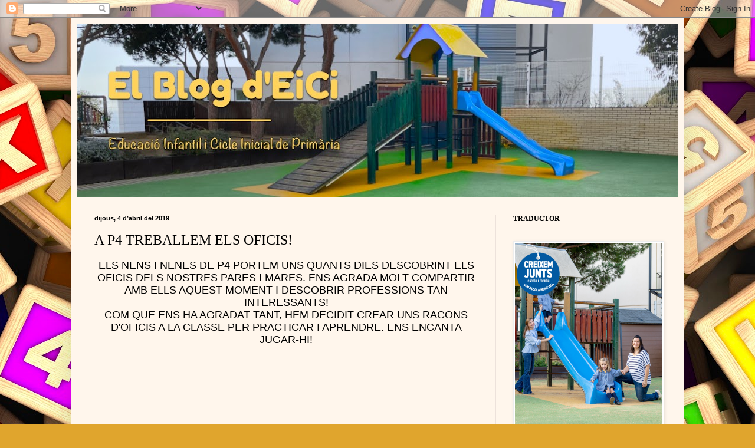

--- FILE ---
content_type: text/html; charset=UTF-8
request_url: https://eici.fundaciomeritxell.cat/2019/04/a-p4-treballem-els-oficis.html
body_size: 10593
content:
<!DOCTYPE html>
<html class='v2' dir='ltr' lang='ca'>
<head>
<link href='https://www.blogger.com/static/v1/widgets/335934321-css_bundle_v2.css' rel='stylesheet' type='text/css'/>
<meta content='width=1100' name='viewport'/>
<meta content='text/html; charset=UTF-8' http-equiv='Content-Type'/>
<meta content='blogger' name='generator'/>
<link href='https://eici.fundaciomeritxell.cat/favicon.ico' rel='icon' type='image/x-icon'/>
<link href='https://eici.fundaciomeritxell.cat/2019/04/a-p4-treballem-els-oficis.html' rel='canonical'/>
<link rel="alternate" type="application/atom+xml" title="Blog d&#39;Infantil i Cicle Inicial de Primària - EiCi - Atom" href="https://eici.fundaciomeritxell.cat/feeds/posts/default" />
<link rel="alternate" type="application/rss+xml" title="Blog d&#39;Infantil i Cicle Inicial de Primària - EiCi - RSS" href="https://eici.fundaciomeritxell.cat/feeds/posts/default?alt=rss" />
<link rel="service.post" type="application/atom+xml" title="Blog d&#39;Infantil i Cicle Inicial de Primària - EiCi - Atom" href="https://www.blogger.com/feeds/563201031615515211/posts/default" />

<link rel="alternate" type="application/atom+xml" title="Blog d&#39;Infantil i Cicle Inicial de Primària - EiCi - Atom" href="https://eici.fundaciomeritxell.cat/feeds/9174204637279782242/comments/default" />
<!--Can't find substitution for tag [blog.ieCssRetrofitLinks]-->
<link href='https://i.ytimg.com/vi/qa-wCLkOpvA/0.jpg' rel='image_src'/>
<meta content='https://eici.fundaciomeritxell.cat/2019/04/a-p4-treballem-els-oficis.html' property='og:url'/>
<meta content='A P4 TREBALLEM ELS OFICIS!' property='og:title'/>
<meta content=' ELS NENS I NENES DE P4 PORTEM UNS QUANTS DIES DESCOBRINT ELS OFICIS DELS NOSTRES PARES I MARES. ENS AGRADA MOLT COMPARTIR AMB ELLS AQUEST M...' property='og:description'/>
<meta content='https://lh3.googleusercontent.com/blogger_img_proxy/AEn0k_tUpB8cEi1N_zaIEKo3Jzx3Gh0PVY6LC7suMJkbU8-3IQaZ67sz64hF9HAx4s17IpY0hnIvhmYugsgdPkHvKntBgFm9uXfE0Py0lw=w1200-h630-n-k-no-nu' property='og:image'/>
<title>Blog d'Infantil i Cicle Inicial de Primària - EiCi: A P4 TREBALLEM ELS OFICIS!</title>
<style id='page-skin-1' type='text/css'><!--
/*
-----------------------------------------------
Blogger Template Style
Name:     Simple
Designer: Blogger
URL:      www.blogger.com
----------------------------------------------- */
/* Content
----------------------------------------------- */
body {
font: normal normal 14px Georgia, Utopia, 'Palatino Linotype', Palatino, serif;
color: #000000;
background: #e0a52d url(//themes.googleusercontent.com/image?id=1hQhS-4GCqpLtyNodPfwrzTXqD89iAP3mesy-fqSBaRonQfT7Pr76WtDnHyc9RHyejgb8) repeat scroll top center /* Credit: selensergen (http://www.istockphoto.com/googleimages.php?id=8008550&platform=blogger) */;
padding: 0 40px 40px 40px;
}
html body .region-inner {
min-width: 0;
max-width: 100%;
width: auto;
}
h2 {
font-size: 22px;
}
a:link {
text-decoration:none;
color: #851d00;
}
a:visited {
text-decoration:none;
color: #858585;
}
a:hover {
text-decoration:underline;
color: #f80003;
}
.body-fauxcolumn-outer .fauxcolumn-inner {
background: transparent none repeat scroll top left;
_background-image: none;
}
.body-fauxcolumn-outer .cap-top {
position: absolute;
z-index: 1;
height: 400px;
width: 100%;
}
.body-fauxcolumn-outer .cap-top .cap-left {
width: 100%;
background: transparent none repeat-x scroll top left;
_background-image: none;
}
.content-outer {
-moz-box-shadow: 0 0 40px rgba(0, 0, 0, .15);
-webkit-box-shadow: 0 0 5px rgba(0, 0, 0, .15);
-goog-ms-box-shadow: 0 0 10px #333333;
box-shadow: 0 0 40px rgba(0, 0, 0, .15);
margin-bottom: 1px;
}
.content-inner {
padding: 10px 10px;
}
.content-inner {
background-color: #fff6ec;
}
/* Header
----------------------------------------------- */
.header-outer {
background: #caa862 url(//www.blogblog.com/1kt/simple/gradients_light.png) repeat-x scroll 0 -400px;
_background-image: none;
}
.Header h1 {
font: normal normal 48px Georgia, Utopia, 'Palatino Linotype', Palatino, serif;
color: #ffffff;
text-shadow: 1px 2px 3px rgba(0, 0, 0, .2);
}
.Header h1 a {
color: #ffffff;
}
.Header .description {
font-size: 140%;
color: #ffffff;
}
.header-inner .Header .titlewrapper {
padding: 22px 30px;
}
.header-inner .Header .descriptionwrapper {
padding: 0 30px;
}
/* Tabs
----------------------------------------------- */
.tabs-inner .section:first-child {
border-top: 0 solid #ede2db;
}
.tabs-inner .section:first-child ul {
margin-top: -0;
border-top: 0 solid #ede2db;
border-left: 0 solid #ede2db;
border-right: 0 solid #ede2db;
}
.tabs-inner .widget ul {
background: #fff6ec none repeat-x scroll 0 -800px;
_background-image: none;
border-bottom: 1px solid #ede2db;
margin-top: 0;
margin-left: -30px;
margin-right: -30px;
}
.tabs-inner .widget li a {
display: inline-block;
padding: .6em 1em;
font: normal normal 16px Georgia, Utopia, 'Palatino Linotype', Palatino, serif;
color: #968173;
border-left: 1px solid #fff6ec;
border-right: 1px solid #ede2db;
}
.tabs-inner .widget li:first-child a {
border-left: none;
}
.tabs-inner .widget li.selected a, .tabs-inner .widget li a:hover {
color: #000000;
background-color: #fff6ec;
text-decoration: none;
}
/* Columns
----------------------------------------------- */
.main-outer {
border-top: 0 solid #ede2db;
}
.fauxcolumn-left-outer .fauxcolumn-inner {
border-right: 1px solid #ede2db;
}
.fauxcolumn-right-outer .fauxcolumn-inner {
border-left: 1px solid #ede2db;
}
/* Headings
----------------------------------------------- */
div.widget > h2,
div.widget h2.title {
margin: 0 0 1em 0;
font: normal bold 12px Georgia, Utopia, 'Palatino Linotype', Palatino, serif;
color: #000000;
}
/* Widgets
----------------------------------------------- */
.widget .zippy {
color: #969696;
text-shadow: 2px 2px 1px rgba(0, 0, 0, .1);
}
.widget .popular-posts ul {
list-style: none;
}
/* Posts
----------------------------------------------- */
h2.date-header {
font: normal bold 11px Arial, Tahoma, Helvetica, FreeSans, sans-serif;
}
.date-header span {
background-color: transparent;
color: #000000;
padding: inherit;
letter-spacing: inherit;
margin: inherit;
}
.main-inner {
padding-top: 30px;
padding-bottom: 30px;
}
.main-inner .column-center-inner {
padding: 0 15px;
}
.main-inner .column-center-inner .section {
margin: 0 15px;
}
.post {
margin: 0 0 25px 0;
}
h3.post-title, .comments h4 {
font: normal normal 24px Georgia, Utopia, 'Palatino Linotype', Palatino, serif;
margin: .75em 0 0;
}
.post-body {
font-size: 110%;
line-height: 1.4;
position: relative;
}
.post-body img, .post-body .tr-caption-container, .Profile img, .Image img,
.BlogList .item-thumbnail img {
padding: 2px;
background: #ffffff;
border: 1px solid #ededed;
-moz-box-shadow: 1px 1px 5px rgba(0, 0, 0, .1);
-webkit-box-shadow: 1px 1px 5px rgba(0, 0, 0, .1);
box-shadow: 1px 1px 5px rgba(0, 0, 0, .1);
}
.post-body img, .post-body .tr-caption-container {
padding: 5px;
}
.post-body .tr-caption-container {
color: #000000;
}
.post-body .tr-caption-container img {
padding: 0;
background: transparent;
border: none;
-moz-box-shadow: 0 0 0 rgba(0, 0, 0, .1);
-webkit-box-shadow: 0 0 0 rgba(0, 0, 0, .1);
box-shadow: 0 0 0 rgba(0, 0, 0, .1);
}
.post-header {
margin: 0 0 1.5em;
line-height: 1.6;
font-size: 90%;
}
.post-footer {
margin: 20px -2px 0;
padding: 5px 10px;
color: #5f5c4f;
background-color: #ede6db;
border-bottom: 1px solid #ededed;
line-height: 1.6;
font-size: 90%;
}
#comments .comment-author {
padding-top: 1.5em;
border-top: 1px solid #ede2db;
background-position: 0 1.5em;
}
#comments .comment-author:first-child {
padding-top: 0;
border-top: none;
}
.avatar-image-container {
margin: .2em 0 0;
}
#comments .avatar-image-container img {
border: 1px solid #ededed;
}
/* Comments
----------------------------------------------- */
.comments .comments-content .icon.blog-author {
background-repeat: no-repeat;
background-image: url([data-uri]);
}
.comments .comments-content .loadmore a {
border-top: 1px solid #969696;
border-bottom: 1px solid #969696;
}
.comments .comment-thread.inline-thread {
background-color: #ede6db;
}
.comments .continue {
border-top: 2px solid #969696;
}
/* Accents
---------------------------------------------- */
.section-columns td.columns-cell {
border-left: 1px solid #ede2db;
}
.blog-pager {
background: transparent none no-repeat scroll top center;
}
.blog-pager-older-link, .home-link,
.blog-pager-newer-link {
background-color: #fff6ec;
padding: 5px;
}
.footer-outer {
border-top: 0 dashed #bbbbbb;
}
/* Mobile
----------------------------------------------- */
body.mobile  {
background-size: auto;
}
.mobile .body-fauxcolumn-outer {
background: transparent none repeat scroll top left;
}
.mobile .body-fauxcolumn-outer .cap-top {
background-size: 100% auto;
}
.mobile .content-outer {
-webkit-box-shadow: 0 0 3px rgba(0, 0, 0, .15);
box-shadow: 0 0 3px rgba(0, 0, 0, .15);
}
.mobile .tabs-inner .widget ul {
margin-left: 0;
margin-right: 0;
}
.mobile .post {
margin: 0;
}
.mobile .main-inner .column-center-inner .section {
margin: 0;
}
.mobile .date-header span {
padding: 0.1em 10px;
margin: 0 -10px;
}
.mobile h3.post-title {
margin: 0;
}
.mobile .blog-pager {
background: transparent none no-repeat scroll top center;
}
.mobile .footer-outer {
border-top: none;
}
.mobile .main-inner, .mobile .footer-inner {
background-color: #fff6ec;
}
.mobile-index-contents {
color: #000000;
}
.mobile-link-button {
background-color: #851d00;
}
.mobile-link-button a:link, .mobile-link-button a:visited {
color: #ffffff;
}
.mobile .tabs-inner .section:first-child {
border-top: none;
}
.mobile .tabs-inner .PageList .widget-content {
background-color: #fff6ec;
color: #000000;
border-top: 1px solid #ede2db;
border-bottom: 1px solid #ede2db;
}
.mobile .tabs-inner .PageList .widget-content .pagelist-arrow {
border-left: 1px solid #ede2db;
}

--></style>
<style id='template-skin-1' type='text/css'><!--
body {
min-width: 1040px;
}
.content-outer, .content-fauxcolumn-outer, .region-inner {
min-width: 1040px;
max-width: 1040px;
_width: 1040px;
}
.main-inner .columns {
padding-left: 0px;
padding-right: 310px;
}
.main-inner .fauxcolumn-center-outer {
left: 0px;
right: 310px;
/* IE6 does not respect left and right together */
_width: expression(this.parentNode.offsetWidth -
parseInt("0px") -
parseInt("310px") + 'px');
}
.main-inner .fauxcolumn-left-outer {
width: 0px;
}
.main-inner .fauxcolumn-right-outer {
width: 310px;
}
.main-inner .column-left-outer {
width: 0px;
right: 100%;
margin-left: -0px;
}
.main-inner .column-right-outer {
width: 310px;
margin-right: -310px;
}
#layout {
min-width: 0;
}
#layout .content-outer {
min-width: 0;
width: 800px;
}
#layout .region-inner {
min-width: 0;
width: auto;
}
body#layout div.add_widget {
padding: 8px;
}
body#layout div.add_widget a {
margin-left: 32px;
}
--></style>
<style>
    body {background-image:url(\/\/themes.googleusercontent.com\/image?id=1hQhS-4GCqpLtyNodPfwrzTXqD89iAP3mesy-fqSBaRonQfT7Pr76WtDnHyc9RHyejgb8);}
    
@media (max-width: 200px) { body {background-image:url(\/\/themes.googleusercontent.com\/image?id=1hQhS-4GCqpLtyNodPfwrzTXqD89iAP3mesy-fqSBaRonQfT7Pr76WtDnHyc9RHyejgb8&options=w200);}}
@media (max-width: 400px) and (min-width: 201px) { body {background-image:url(\/\/themes.googleusercontent.com\/image?id=1hQhS-4GCqpLtyNodPfwrzTXqD89iAP3mesy-fqSBaRonQfT7Pr76WtDnHyc9RHyejgb8&options=w400);}}
@media (max-width: 800px) and (min-width: 401px) { body {background-image:url(\/\/themes.googleusercontent.com\/image?id=1hQhS-4GCqpLtyNodPfwrzTXqD89iAP3mesy-fqSBaRonQfT7Pr76WtDnHyc9RHyejgb8&options=w800);}}
@media (max-width: 1200px) and (min-width: 801px) { body {background-image:url(\/\/themes.googleusercontent.com\/image?id=1hQhS-4GCqpLtyNodPfwrzTXqD89iAP3mesy-fqSBaRonQfT7Pr76WtDnHyc9RHyejgb8&options=w1200);}}
/* Last tag covers anything over one higher than the previous max-size cap. */
@media (min-width: 1201px) { body {background-image:url(\/\/themes.googleusercontent.com\/image?id=1hQhS-4GCqpLtyNodPfwrzTXqD89iAP3mesy-fqSBaRonQfT7Pr76WtDnHyc9RHyejgb8&options=w1600);}}
  </style>
<script type='text/javascript'>
        (function(i,s,o,g,r,a,m){i['GoogleAnalyticsObject']=r;i[r]=i[r]||function(){
        (i[r].q=i[r].q||[]).push(arguments)},i[r].l=1*new Date();a=s.createElement(o),
        m=s.getElementsByTagName(o)[0];a.async=1;a.src=g;m.parentNode.insertBefore(a,m)
        })(window,document,'script','https://www.google-analytics.com/analytics.js','ga');
        ga('create', 'UA-86416851-2', 'auto', 'blogger');
        ga('blogger.send', 'pageview');
      </script>
<link href='https://www.blogger.com/dyn-css/authorization.css?targetBlogID=563201031615515211&amp;zx=1311e31f-70f2-4882-b414-3409e65c4279' media='none' onload='if(media!=&#39;all&#39;)media=&#39;all&#39;' rel='stylesheet'/><noscript><link href='https://www.blogger.com/dyn-css/authorization.css?targetBlogID=563201031615515211&amp;zx=1311e31f-70f2-4882-b414-3409e65c4279' rel='stylesheet'/></noscript>
<meta name='google-adsense-platform-account' content='ca-host-pub-1556223355139109'/>
<meta name='google-adsense-platform-domain' content='blogspot.com'/>

</head>
<body class='loading variant-literate'>
<div class='navbar section' id='navbar' name='Barra de navegació'><div class='widget Navbar' data-version='1' id='Navbar1'><script type="text/javascript">
    function setAttributeOnload(object, attribute, val) {
      if(window.addEventListener) {
        window.addEventListener('load',
          function(){ object[attribute] = val; }, false);
      } else {
        window.attachEvent('onload', function(){ object[attribute] = val; });
      }
    }
  </script>
<div id="navbar-iframe-container"></div>
<script type="text/javascript" src="https://apis.google.com/js/platform.js"></script>
<script type="text/javascript">
      gapi.load("gapi.iframes:gapi.iframes.style.bubble", function() {
        if (gapi.iframes && gapi.iframes.getContext) {
          gapi.iframes.getContext().openChild({
              url: 'https://www.blogger.com/navbar/563201031615515211?po\x3d9174204637279782242\x26origin\x3dhttps://eici.fundaciomeritxell.cat',
              where: document.getElementById("navbar-iframe-container"),
              id: "navbar-iframe"
          });
        }
      });
    </script><script type="text/javascript">
(function() {
var script = document.createElement('script');
script.type = 'text/javascript';
script.src = '//pagead2.googlesyndication.com/pagead/js/google_top_exp.js';
var head = document.getElementsByTagName('head')[0];
if (head) {
head.appendChild(script);
}})();
</script>
</div></div>
<div class='body-fauxcolumns'>
<div class='fauxcolumn-outer body-fauxcolumn-outer'>
<div class='cap-top'>
<div class='cap-left'></div>
<div class='cap-right'></div>
</div>
<div class='fauxborder-left'>
<div class='fauxborder-right'></div>
<div class='fauxcolumn-inner'>
</div>
</div>
<div class='cap-bottom'>
<div class='cap-left'></div>
<div class='cap-right'></div>
</div>
</div>
</div>
<div class='content'>
<div class='content-fauxcolumns'>
<div class='fauxcolumn-outer content-fauxcolumn-outer'>
<div class='cap-top'>
<div class='cap-left'></div>
<div class='cap-right'></div>
</div>
<div class='fauxborder-left'>
<div class='fauxborder-right'></div>
<div class='fauxcolumn-inner'>
</div>
</div>
<div class='cap-bottom'>
<div class='cap-left'></div>
<div class='cap-right'></div>
</div>
</div>
</div>
<div class='content-outer'>
<div class='content-cap-top cap-top'>
<div class='cap-left'></div>
<div class='cap-right'></div>
</div>
<div class='fauxborder-left content-fauxborder-left'>
<div class='fauxborder-right content-fauxborder-right'></div>
<div class='content-inner'>
<header>
<div class='header-outer'>
<div class='header-cap-top cap-top'>
<div class='cap-left'></div>
<div class='cap-right'></div>
</div>
<div class='fauxborder-left header-fauxborder-left'>
<div class='fauxborder-right header-fauxborder-right'></div>
<div class='region-inner header-inner'>
<div class='header section' id='header' name='Capçalera'><div class='widget Header' data-version='1' id='Header1'>
<div id='header-inner'>
<a href='https://eici.fundaciomeritxell.cat/' style='display: block'>
<img alt='Blog d&#39;Infantil i Cicle Inicial de Primària - EiCi' height='294px; ' id='Header1_headerimg' src='https://blogger.googleusercontent.com/img/a/AVvXsEjbzbOtgDJc4ZxlpAHxZBaab6WqDMxCmyoC6YHfs8ikelhJRgqyHeynco5CihKMhOiDVK1YIfKVtScMOq10pfMzeEzu-NhjRlAt_us99Q5wouAdxoajz7N3b_CozpIz_vrAc5Q8R3o6jMIWYVbr0Vh4heoeWammHsmVDfXDSV_DGF-h9lnOk4k0zebeQg=s1020' style='display: block' width='1020px; '/>
</a>
</div>
</div></div>
</div>
</div>
<div class='header-cap-bottom cap-bottom'>
<div class='cap-left'></div>
<div class='cap-right'></div>
</div>
</div>
</header>
<div class='tabs-outer'>
<div class='tabs-cap-top cap-top'>
<div class='cap-left'></div>
<div class='cap-right'></div>
</div>
<div class='fauxborder-left tabs-fauxborder-left'>
<div class='fauxborder-right tabs-fauxborder-right'></div>
<div class='region-inner tabs-inner'>
<div class='tabs no-items section' id='crosscol' name='Multicolumnes'>
</div>
<div class='tabs no-items section' id='crosscol-overflow' name='Cross-Column 2'></div>
</div>
</div>
<div class='tabs-cap-bottom cap-bottom'>
<div class='cap-left'></div>
<div class='cap-right'></div>
</div>
</div>
<div class='main-outer'>
<div class='main-cap-top cap-top'>
<div class='cap-left'></div>
<div class='cap-right'></div>
</div>
<div class='fauxborder-left main-fauxborder-left'>
<div class='fauxborder-right main-fauxborder-right'></div>
<div class='region-inner main-inner'>
<div class='columns fauxcolumns'>
<div class='fauxcolumn-outer fauxcolumn-center-outer'>
<div class='cap-top'>
<div class='cap-left'></div>
<div class='cap-right'></div>
</div>
<div class='fauxborder-left'>
<div class='fauxborder-right'></div>
<div class='fauxcolumn-inner'>
</div>
</div>
<div class='cap-bottom'>
<div class='cap-left'></div>
<div class='cap-right'></div>
</div>
</div>
<div class='fauxcolumn-outer fauxcolumn-left-outer'>
<div class='cap-top'>
<div class='cap-left'></div>
<div class='cap-right'></div>
</div>
<div class='fauxborder-left'>
<div class='fauxborder-right'></div>
<div class='fauxcolumn-inner'>
</div>
</div>
<div class='cap-bottom'>
<div class='cap-left'></div>
<div class='cap-right'></div>
</div>
</div>
<div class='fauxcolumn-outer fauxcolumn-right-outer'>
<div class='cap-top'>
<div class='cap-left'></div>
<div class='cap-right'></div>
</div>
<div class='fauxborder-left'>
<div class='fauxborder-right'></div>
<div class='fauxcolumn-inner'>
</div>
</div>
<div class='cap-bottom'>
<div class='cap-left'></div>
<div class='cap-right'></div>
</div>
</div>
<!-- corrects IE6 width calculation -->
<div class='columns-inner'>
<div class='column-center-outer'>
<div class='column-center-inner'>
<div class='main section' id='main' name='Principal'><div class='widget Blog' data-version='1' id='Blog1'>
<div class='blog-posts hfeed'>

          <div class="date-outer">
        
<h2 class='date-header'><span>dijous, 4 d&#8217;abril del 2019</span></h2>

          <div class="date-posts">
        
<div class='post-outer'>
<div class='post hentry uncustomized-post-template' itemprop='blogPost' itemscope='itemscope' itemtype='http://schema.org/BlogPosting'>
<meta content='https://i.ytimg.com/vi/qa-wCLkOpvA/0.jpg' itemprop='image_url'/>
<meta content='563201031615515211' itemprop='blogId'/>
<meta content='9174204637279782242' itemprop='postId'/>
<a name='9174204637279782242'></a>
<h3 class='post-title entry-title' itemprop='name'>
A P4 TREBALLEM ELS OFICIS!
</h3>
<div class='post-header'>
<div class='post-header-line-1'></div>
</div>
<div class='post-body entry-content' id='post-body-9174204637279782242' itemprop='description articleBody'>
<div dir="auto" style="-webkit-text-stroke-width: 0px; background-color: transparent; border-image: none; border: 0px rgb(0, 0, 0); color: black; direction: ltr; font-size-adjust: none; font-stretch: 100%; font-style: normal; font-variant: normal; font-weight: 400; letter-spacing: normal; line-height: normal; margin: 0px; orphans: 2; padding: 0px; text-align: center; text-decoration: none; text-indent: 0px; text-transform: none; vertical-align: baseline; white-space: normal; word-spacing: 0px;">
<span style="font-family: &quot;verdana&quot; , sans-serif; font-size: large;">ELS NENS I NENES DE P4 PORTEM UNS QUANTS DIES DESCOBRINT ELS OFICIS DELS NOSTRES PARES I MARES. ENS AGRADA MOLT COMPARTIR AMB ELLS AQUEST MOMENT I DESCOBRIR PROFESSIONS TAN INTERESSANTS!</span></div>
<div dir="auto" style="-webkit-text-stroke-width: 0px; background-color: transparent; border-image: none; border: 0px rgb(0, 0, 0); color: black; direction: ltr; font-size-adjust: none; font-stretch: 100%; font-style: normal; font-variant: normal; font-weight: 400; letter-spacing: normal; line-height: normal; margin: 0px; orphans: 2; padding: 0px; text-align: center; text-decoration: none; text-indent: 0px; text-transform: none; vertical-align: baseline; white-space: normal; word-spacing: 0px;">
<span style="font-family: &quot;verdana&quot; , sans-serif; font-size: large;">COM QUE ENS HA AGRADAT TANT, HEM DECIDIT CREAR UNS RACONS D'OFICIS A LA CLASSE PER PRACTICAR I APRENDRE. ENS ENCANTA JUGAR-HI!</span><br />
<span style="font-family: &quot;verdana&quot; , sans-serif; font-size: large;"><br /></span>
<div class="separator" style="clear: both; text-align: center;">
<br /><iframe width="320" height="266" class="YOUTUBE-iframe-video" data-thumbnail-src="https://i.ytimg.com/vi/qa-wCLkOpvA/0.jpg" src="https://www.youtube.com/embed/qa-wCLkOpvA?feature=player_embedded" frameborder="0" allowfullscreen></iframe></div>
<span style="font-family: &quot;verdana&quot; , sans-serif; font-size: large;"><br /></span></div>
<div dir="auto" style="-webkit-text-stroke-width: 0px; background-color: transparent; border-image: none; border: 0px rgb(0, 0, 0); color: black; direction: ltr; font-size-adjust: none; font-stretch: 100%; font-style: normal; font-variant: normal; font-weight: 400; letter-spacing: normal; line-height: normal; margin: 0px; orphans: 2; padding: 0px; text-align: center; text-decoration: none; text-indent: 0px; text-transform: none; vertical-align: baseline; white-space: normal; word-spacing: 0px;">
<div class="separator" style="clear: both; text-align: center;">
<iframe width="320" height="266" class="YOUTUBE-iframe-video" data-thumbnail-src="https://i.ytimg.com/vi/1XNLhc5e3dg/0.jpg" src="https://www.youtube.com/embed/1XNLhc5e3dg?feature=player_embedded" frameborder="0" allowfullscreen></iframe></div>
<span style="font-family: &quot;verdana&quot; , sans-serif; font-size: large;"><br /></span>
<span style="font-family: &quot;verdana&quot; , sans-serif; font-size: large;">FINS LA PROPERA!</span></div>
<div class="separator" style="clear: both; text-align: center;">
<span id="goog_227048301"></span><span id="goog_227048302"></span><br /></div>
<div class="separator" style="clear: both; text-align: center;">
<br /></div>
<div class="separator" style="clear: both; text-align: center;">
<br /></div>
<div class="separator" style="clear: both; text-align: center;">
<br /></div>
<div class="separator" style="clear: both; text-align: center;">
<br /></div>
<div class="separator" style="clear: both; text-align: center;">
<br /></div>
<div dir="auto" style="-webkit-text-stroke-width: 0px; background-color: transparent; border-image: none; border: 0px rgb(0, 0, 0); color: black; direction: ltr; font-size-adjust: none; font-stretch: 100%; font-style: normal; font-variant: normal; font-weight: 400; letter-spacing: normal; line-height: normal; margin: 0px; orphans: 2; padding: 0px; text-align: center; text-decoration: none; text-indent: 0px; text-transform: none; vertical-align: baseline; white-space: normal; word-spacing: 0px;">
<span style="font-family: &quot;verdana&quot; , sans-serif; font-size: large;"><br /></span></div>
<div dir="auto" style="-webkit-text-stroke-width: 0px; background-color: transparent; border-image: none; border: 0px rgb(0, 0, 0); color: black; direction: ltr; font-size-adjust: none; font-size: 14.66px; font-stretch: 100%; font-style: normal; font-variant: normal; font-weight: 400; letter-spacing: normal; line-height: normal; margin: 0px; orphans: 2; padding: 0px; text-align: center; text-decoration: none; text-indent: 0px; text-transform: none; vertical-align: baseline; white-space: normal; word-spacing: 0px;">
<span style="font-family: &quot;verdana&quot; , sans-serif;"><span style="font-size: large;"></span><br /></span></div>
<div dir="auto" style="-webkit-text-stroke-width: 0px; background-color: transparent; border-image: none; border: 0px rgb(0, 0, 0); color: black; direction: ltr; font-size-adjust: none; font-size: 14.66px; font-stretch: 100%; font-style: normal; font-variant: normal; font-weight: 400; letter-spacing: normal; line-height: normal; margin: 0px; orphans: 2; padding: 0px; text-align: center; text-decoration: none; text-indent: 0px; text-transform: none; vertical-align: baseline; white-space: normal; word-spacing: 0px;">
<span style="font-family: &quot;verdana&quot; , sans-serif;"></span><br /></div>
<div style='clear: both;'></div>
</div>
<div class='post-footer'>
<div class='post-footer-line post-footer-line-1'>
<span class='post-author vcard'>
</span>
<span class='post-timestamp'>
at
<meta content='https://eici.fundaciomeritxell.cat/2019/04/a-p4-treballem-els-oficis.html' itemprop='url'/>
<a class='timestamp-link' href='https://eici.fundaciomeritxell.cat/2019/04/a-p4-treballem-els-oficis.html' rel='bookmark' title='permanent link'><abbr class='published' itemprop='datePublished' title='2019-04-04T14:57:00+02:00'>14:57</abbr></a>
</span>
<span class='post-comment-link'>
</span>
<span class='post-icons'>
</span>
<div class='post-share-buttons goog-inline-block'>
<a class='goog-inline-block share-button sb-email' href='https://www.blogger.com/share-post.g?blogID=563201031615515211&postID=9174204637279782242&target=email' target='_blank' title='Envia per correu electrònic'><span class='share-button-link-text'>Envia per correu electrònic</span></a><a class='goog-inline-block share-button sb-blog' href='https://www.blogger.com/share-post.g?blogID=563201031615515211&postID=9174204637279782242&target=blog' onclick='window.open(this.href, "_blank", "height=270,width=475"); return false;' target='_blank' title='BlogThis!'><span class='share-button-link-text'>BlogThis!</span></a><a class='goog-inline-block share-button sb-twitter' href='https://www.blogger.com/share-post.g?blogID=563201031615515211&postID=9174204637279782242&target=twitter' target='_blank' title='Comparteix a X'><span class='share-button-link-text'>Comparteix a X</span></a><a class='goog-inline-block share-button sb-facebook' href='https://www.blogger.com/share-post.g?blogID=563201031615515211&postID=9174204637279782242&target=facebook' onclick='window.open(this.href, "_blank", "height=430,width=640"); return false;' target='_blank' title='Comparteix a Facebook'><span class='share-button-link-text'>Comparteix a Facebook</span></a><a class='goog-inline-block share-button sb-pinterest' href='https://www.blogger.com/share-post.g?blogID=563201031615515211&postID=9174204637279782242&target=pinterest' target='_blank' title='Comparteix a Pinterest'><span class='share-button-link-text'>Comparteix a Pinterest</span></a>
</div>
</div>
<div class='post-footer-line post-footer-line-2'>
<span class='post-labels'>
</span>
</div>
<div class='post-footer-line post-footer-line-3'>
<span class='post-location'>
</span>
</div>
</div>
</div>
<div class='comments' id='comments'>
<a name='comments'></a>
<h4>Cap comentari:</h4>
<div id='Blog1_comments-block-wrapper'>
<dl class='avatar-comment-indent' id='comments-block'>
</dl>
</div>
<p class='comment-footer'>
<div class='comment-form'>
<a name='comment-form'></a>
<h4 id='comment-post-message'>Publica un comentari a l'entrada</h4>
<p>
</p>
<p>Nota: Només un membre d'aquest blog pot publicar entrades.</p>
<a href='https://www.blogger.com/comment/frame/563201031615515211?po=9174204637279782242&hl=ca&saa=85391&origin=https://eici.fundaciomeritxell.cat' id='comment-editor-src'></a>
<iframe allowtransparency='true' class='blogger-iframe-colorize blogger-comment-from-post' frameborder='0' height='410px' id='comment-editor' name='comment-editor' src='' width='100%'></iframe>
<script src='https://www.blogger.com/static/v1/jsbin/2830521187-comment_from_post_iframe.js' type='text/javascript'></script>
<script type='text/javascript'>
      BLOG_CMT_createIframe('https://www.blogger.com/rpc_relay.html');
    </script>
</div>
</p>
</div>
</div>

        </div></div>
      
</div>
<div class='blog-pager' id='blog-pager'>
<span id='blog-pager-newer-link'>
<a class='blog-pager-newer-link' href='https://eici.fundaciomeritxell.cat/2019/04/we-found-chocolate-eggs-during-easter.html' id='Blog1_blog-pager-newer-link' title='Entrada més recent'>Entrada més recent</a>
</span>
<span id='blog-pager-older-link'>
<a class='blog-pager-older-link' href='https://eici.fundaciomeritxell.cat/2019/03/teaching-pals-p5-4eso.html' id='Blog1_blog-pager-older-link' title='Entrada més antiga'>Entrada més antiga</a>
</span>
<a class='home-link' href='https://eici.fundaciomeritxell.cat/'>Inici</a>
</div>
<div class='clear'></div>
<div class='post-feeds'>
<div class='feed-links'>
Subscriure's a:
<a class='feed-link' href='https://eici.fundaciomeritxell.cat/feeds/9174204637279782242/comments/default' target='_blank' type='application/atom+xml'>Comentaris del missatge (Atom)</a>
</div>
</div>
</div></div>
</div>
</div>
<div class='column-left-outer'>
<div class='column-left-inner'>
<aside>
</aside>
</div>
</div>
<div class='column-right-outer'>
<div class='column-right-inner'>
<aside>
<div class='sidebar section' id='sidebar-right-1'><div class='widget Translate' data-version='1' id='Translate1'>
<h2 class='title'>TRADUCTOR</h2>
<div id='google_translate_element'></div>
<script>
    function googleTranslateElementInit() {
      new google.translate.TranslateElement({
        pageLanguage: 'ca',
        autoDisplay: 'true',
        layout: google.translate.TranslateElement.InlineLayout.VERTICAL
      }, 'google_translate_element');
    }
  </script>
<script src='//translate.google.com/translate_a/element.js?cb=googleTranslateElementInit'></script>
<div class='clear'></div>
</div><div class='widget Image' data-version='1' id='Image1'>
<div class='widget-content'>
<a href='https://www.fundaciomeritxell.cat/jornada-daules-obertes/'>
<img alt='' height='400' id='Image1_img' src='https://blogger.googleusercontent.com/img/a/AVvXsEiCESCTRpS5sBPh5XLRos3GvYJpd1qOw9vZ0-oGo80CMxuhzGkm-bjXgHhBB5ikbA-f4LwFqdctNwTSLpTtfzN1Pp8eHVXkvZBozmGK01T-05VbrXzhfMV0FNObNTSC23ckb-U9pOUYGqJjKKFSifELTcyq3T4rgzdpXxkYc9RvHQZ7LzNUBTGhOtBczx8=s400' width='250'/>
</a>
<br/>
</div>
<div class='clear'></div>
</div><div class='widget HTML' data-version='1' id='HTML2'>
<h2 class='title'>FORMULARI DE CONTACTE</h2>
<div class='widget-content'>
<a href="https://docs.google.com/forms/d/e/1FAIpQLSdWh07nfBlhNGlxoAAryJ87RVLIPQUNWqeT-SWNe50wKGzz3g/viewform?entry.974907847&entry.1404777666&entry.1195204173&entry.1266169935=S%C3%AD&entry.1330928177=S%C3%AD" target="_blank">Omple les dades</a>
</div>
<div class='clear'></div>
</div><div class='widget LinkList' data-version='1' id='LinkList2'>
<h2>VISITA EL WEB DE L'ESCOLA</h2>
<div class='widget-content'>
<ul>
<li><a href='http://WWW.fundaciomeritxell.cat'>Escola Meritxell</a></li>
</ul>
<div class='clear'></div>
</div>
</div><div class='widget LinkList' data-version='1' id='LinkList1'>
<h2>PÀGINES QUE ET PODEN INTERESSAR</h2>
<div class='widget-content'>
<ul>
<li><a href='http://www.fundaciomeritxell.cat/som/'>Trets d&#8217;Identitat </a></li>
<li><a href='http://www.fundaciomeritxell.cat/noticies-2/'>Notícies</a></li>
<li><a href='http://www.fundaciomeritxell.cat/amipa/'>AMiPA</a></li>
<li><a href='http://www.fundaciomeritxell.cat/cic-idiomes-2/'>CIC Idiomes</a></li>
</ul>
<div class='clear'></div>
</div>
</div><div class='widget BlogList' data-version='1' id='BlogList1'>
<h2 class='title'>ALTRES BLOGS DE L'ESCOLA</h2>
<div class='widget-content'>
<div class='blog-list-container' id='BlogList1_container'>
<ul id='BlogList1_blogs'>
<li style='display: block;'>
<div class='blog-icon'>
</div>
<div class='blog-content'>
<div class='blog-title'>
<a href='https://activitatsestiu.fundaciomeritxell.cat/' target='_blank'>
Activitats d'Estiu</a>
</div>
<div class='item-content'>
</div>
</div>
<div style='clear: both;'></div>
</li>
<li style='display: block;'>
<div class='blog-icon'>
</div>
<div class='blog-content'>
<div class='blog-title'>
<a href='https://batxillerat.fundaciomeritxell.cat/' target='_blank'>
Batxillerat</a>
</div>
<div class='item-content'>
</div>
</div>
<div style='clear: both;'></div>
</li>
<li style='display: block;'>
<div class='blog-icon'>
</div>
<div class='blog-content'>
<div class='blog-title'>
<a href='https://eso.fundaciomeritxell.cat/' target='_blank'>
ESO</a>
</div>
<div class='item-content'>
</div>
</div>
<div style='clear: both;'></div>
</li>
<li style='display: block;'>
<div class='blog-icon'>
</div>
<div class='blog-content'>
<div class='blog-title'>
<a href='https://espaimigdia.fundaciomeritxell.cat/' target='_blank'>
Espai Migdia</a>
</div>
<div class='item-content'>
</div>
</div>
<div style='clear: both;'></div>
</li>
<li style='display: block;'>
<div class='blog-icon'>
</div>
<div class='blog-content'>
<div class='blog-title'>
<a href='https://extraescolars.fundaciomeritxell.cat/' target='_blank'>
Extraescolars</a>
</div>
<div class='item-content'>
</div>
</div>
<div style='clear: both;'></div>
</li>
<li style='display: none;'>
<div class='blog-icon'>
</div>
<div class='blog-content'>
<div class='blog-title'>
<a href='https://primaria.fundaciomeritxell.cat/' target='_blank'>
Primària CM i CS</a>
</div>
<div class='item-content'>
</div>
</div>
<div style='clear: both;'></div>
</li>
</ul>
<div class='show-option'>
<span id='BlogList1_show-n' style='display: none;'>
<a href='javascript:void(0)' onclick='return false;'>
Mostrar 5
</a>
</span>
<span id='BlogList1_show-all' style='margin-left: 5px;'>
<a href='javascript:void(0)' onclick='return false;'>
Mostra-ho tot
</a>
</span>
</div>
<div class='clear'></div>
</div>
</div>
</div></div>
</aside>
</div>
</div>
</div>
<div style='clear: both'></div>
<!-- columns -->
</div>
<!-- main -->
</div>
</div>
<div class='main-cap-bottom cap-bottom'>
<div class='cap-left'></div>
<div class='cap-right'></div>
</div>
</div>
<footer>
<div class='footer-outer'>
<div class='footer-cap-top cap-top'>
<div class='cap-left'></div>
<div class='cap-right'></div>
</div>
<div class='fauxborder-left footer-fauxborder-left'>
<div class='fauxborder-right footer-fauxborder-right'></div>
<div class='region-inner footer-inner'>
<div class='foot no-items section' id='footer-1'></div>
<table border='0' cellpadding='0' cellspacing='0' class='section-columns columns-2'>
<tbody>
<tr>
<td class='first columns-cell'>
<div class='foot no-items section' id='footer-2-1'></div>
</td>
<td class='columns-cell'>
<div class='foot no-items section' id='footer-2-2'></div>
</td>
</tr>
</tbody>
</table>
<!-- outside of the include in order to lock Attribution widget -->
<div class='foot section' id='footer-3' name='Peu de pàgina'><div class='widget Attribution' data-version='1' id='Attribution1'>
<div class='widget-content' style='text-align: center;'>
Tema Senzill. Imatges del tema creades per <a href='http://www.istockphoto.com/googleimages.php?id=8008550&platform=blogger&langregion=ca' target='_blank'>selensergen</a>. Amb la tecnologia de <a href='https://www.blogger.com' target='_blank'>Blogger</a>.
</div>
<div class='clear'></div>
</div></div>
</div>
</div>
<div class='footer-cap-bottom cap-bottom'>
<div class='cap-left'></div>
<div class='cap-right'></div>
</div>
</div>
</footer>
<!-- content -->
</div>
</div>
<div class='content-cap-bottom cap-bottom'>
<div class='cap-left'></div>
<div class='cap-right'></div>
</div>
</div>
</div>
<script type='text/javascript'>
    window.setTimeout(function() {
        document.body.className = document.body.className.replace('loading', '');
      }, 10);
  </script>

<script type="text/javascript" src="https://www.blogger.com/static/v1/widgets/2028843038-widgets.js"></script>
<script type='text/javascript'>
window['__wavt'] = 'AOuZoY4UYBtq-FTYNfgNeSCw1gbY2_BqSw:1768985078443';_WidgetManager._Init('//www.blogger.com/rearrange?blogID\x3d563201031615515211','//eici.fundaciomeritxell.cat/2019/04/a-p4-treballem-els-oficis.html','563201031615515211');
_WidgetManager._SetDataContext([{'name': 'blog', 'data': {'blogId': '563201031615515211', 'title': 'Blog d\x27Infantil i Cicle Inicial de Prim\xe0ria - EiCi', 'url': 'https://eici.fundaciomeritxell.cat/2019/04/a-p4-treballem-els-oficis.html', 'canonicalUrl': 'https://eici.fundaciomeritxell.cat/2019/04/a-p4-treballem-els-oficis.html', 'homepageUrl': 'https://eici.fundaciomeritxell.cat/', 'searchUrl': 'https://eici.fundaciomeritxell.cat/search', 'canonicalHomepageUrl': 'https://eici.fundaciomeritxell.cat/', 'blogspotFaviconUrl': 'https://eici.fundaciomeritxell.cat/favicon.ico', 'bloggerUrl': 'https://www.blogger.com', 'hasCustomDomain': true, 'httpsEnabled': true, 'enabledCommentProfileImages': true, 'gPlusViewType': 'FILTERED_POSTMOD', 'adultContent': false, 'analyticsAccountNumber': 'UA-86416851-2', 'encoding': 'UTF-8', 'locale': 'ca', 'localeUnderscoreDelimited': 'ca', 'languageDirection': 'ltr', 'isPrivate': false, 'isMobile': false, 'isMobileRequest': false, 'mobileClass': '', 'isPrivateBlog': false, 'isDynamicViewsAvailable': true, 'feedLinks': '\x3clink rel\x3d\x22alternate\x22 type\x3d\x22application/atom+xml\x22 title\x3d\x22Blog d\x26#39;Infantil i Cicle Inicial de Prim\xe0ria - EiCi - Atom\x22 href\x3d\x22https://eici.fundaciomeritxell.cat/feeds/posts/default\x22 /\x3e\n\x3clink rel\x3d\x22alternate\x22 type\x3d\x22application/rss+xml\x22 title\x3d\x22Blog d\x26#39;Infantil i Cicle Inicial de Prim\xe0ria - EiCi - RSS\x22 href\x3d\x22https://eici.fundaciomeritxell.cat/feeds/posts/default?alt\x3drss\x22 /\x3e\n\x3clink rel\x3d\x22service.post\x22 type\x3d\x22application/atom+xml\x22 title\x3d\x22Blog d\x26#39;Infantil i Cicle Inicial de Prim\xe0ria - EiCi - Atom\x22 href\x3d\x22https://www.blogger.com/feeds/563201031615515211/posts/default\x22 /\x3e\n\n\x3clink rel\x3d\x22alternate\x22 type\x3d\x22application/atom+xml\x22 title\x3d\x22Blog d\x26#39;Infantil i Cicle Inicial de Prim\xe0ria - EiCi - Atom\x22 href\x3d\x22https://eici.fundaciomeritxell.cat/feeds/9174204637279782242/comments/default\x22 /\x3e\n', 'meTag': '', 'adsenseHostId': 'ca-host-pub-1556223355139109', 'adsenseHasAds': false, 'adsenseAutoAds': false, 'boqCommentIframeForm': true, 'loginRedirectParam': '', 'view': '', 'dynamicViewsCommentsSrc': '//www.blogblog.com/dynamicviews/4224c15c4e7c9321/js/comments.js', 'dynamicViewsScriptSrc': '//www.blogblog.com/dynamicviews/6e0d22adcfa5abea', 'plusOneApiSrc': 'https://apis.google.com/js/platform.js', 'disableGComments': true, 'interstitialAccepted': false, 'sharing': {'platforms': [{'name': 'Obt\xe9n l\x27enlla\xe7', 'key': 'link', 'shareMessage': 'Obt\xe9n l\x27enlla\xe7', 'target': ''}, {'name': 'Facebook', 'key': 'facebook', 'shareMessage': 'Comparteix a Facebook', 'target': 'facebook'}, {'name': 'BlogThis!', 'key': 'blogThis', 'shareMessage': 'BlogThis!', 'target': 'blog'}, {'name': 'X', 'key': 'twitter', 'shareMessage': 'Comparteix a X', 'target': 'twitter'}, {'name': 'Pinterest', 'key': 'pinterest', 'shareMessage': 'Comparteix a Pinterest', 'target': 'pinterest'}, {'name': 'Correu electr\xf2nic', 'key': 'email', 'shareMessage': 'Correu electr\xf2nic', 'target': 'email'}], 'disableGooglePlus': true, 'googlePlusShareButtonWidth': 0, 'googlePlusBootstrap': '\x3cscript type\x3d\x22text/javascript\x22\x3ewindow.___gcfg \x3d {\x27lang\x27: \x27ca\x27};\x3c/script\x3e'}, 'hasCustomJumpLinkMessage': true, 'jumpLinkMessage': 'Read more \xbb', 'pageType': 'item', 'postId': '9174204637279782242', 'postImageThumbnailUrl': 'https://i.ytimg.com/vi/qa-wCLkOpvA/0.jpg', 'postImageUrl': 'https://i.ytimg.com/vi/qa-wCLkOpvA/0.jpg', 'pageName': 'A P4 TREBALLEM ELS OFICIS!', 'pageTitle': 'Blog d\x27Infantil i Cicle Inicial de Prim\xe0ria - EiCi: A P4 TREBALLEM ELS OFICIS!'}}, {'name': 'features', 'data': {}}, {'name': 'messages', 'data': {'edit': 'Edita', 'linkCopiedToClipboard': 'L\x27enlla\xe7 s\x27ha copiat al porta-retalls.', 'ok': 'D\x27acord', 'postLink': 'Publica l\x27enlla\xe7'}}, {'name': 'template', 'data': {'name': 'Simple', 'localizedName': 'Senzill', 'isResponsive': false, 'isAlternateRendering': false, 'isCustom': false, 'variant': 'literate', 'variantId': 'literate'}}, {'name': 'view', 'data': {'classic': {'name': 'classic', 'url': '?view\x3dclassic'}, 'flipcard': {'name': 'flipcard', 'url': '?view\x3dflipcard'}, 'magazine': {'name': 'magazine', 'url': '?view\x3dmagazine'}, 'mosaic': {'name': 'mosaic', 'url': '?view\x3dmosaic'}, 'sidebar': {'name': 'sidebar', 'url': '?view\x3dsidebar'}, 'snapshot': {'name': 'snapshot', 'url': '?view\x3dsnapshot'}, 'timeslide': {'name': 'timeslide', 'url': '?view\x3dtimeslide'}, 'isMobile': false, 'title': 'A P4 TREBALLEM ELS OFICIS!', 'description': ' ELS NENS I NENES DE P4 PORTEM UNS QUANTS DIES DESCOBRINT ELS OFICIS DELS NOSTRES PARES I MARES. ENS AGRADA MOLT COMPARTIR AMB ELLS AQUEST M...', 'featuredImage': 'https://lh3.googleusercontent.com/blogger_img_proxy/AEn0k_tUpB8cEi1N_zaIEKo3Jzx3Gh0PVY6LC7suMJkbU8-3IQaZ67sz64hF9HAx4s17IpY0hnIvhmYugsgdPkHvKntBgFm9uXfE0Py0lw', 'url': 'https://eici.fundaciomeritxell.cat/2019/04/a-p4-treballem-els-oficis.html', 'type': 'item', 'isSingleItem': true, 'isMultipleItems': false, 'isError': false, 'isPage': false, 'isPost': true, 'isHomepage': false, 'isArchive': false, 'isLabelSearch': false, 'postId': 9174204637279782242}}]);
_WidgetManager._RegisterWidget('_NavbarView', new _WidgetInfo('Navbar1', 'navbar', document.getElementById('Navbar1'), {}, 'displayModeFull'));
_WidgetManager._RegisterWidget('_HeaderView', new _WidgetInfo('Header1', 'header', document.getElementById('Header1'), {}, 'displayModeFull'));
_WidgetManager._RegisterWidget('_BlogView', new _WidgetInfo('Blog1', 'main', document.getElementById('Blog1'), {'cmtInteractionsEnabled': false, 'lightboxEnabled': true, 'lightboxModuleUrl': 'https://www.blogger.com/static/v1/jsbin/162532285-lbx__ca.js', 'lightboxCssUrl': 'https://www.blogger.com/static/v1/v-css/828616780-lightbox_bundle.css'}, 'displayModeFull'));
_WidgetManager._RegisterWidget('_TranslateView', new _WidgetInfo('Translate1', 'sidebar-right-1', document.getElementById('Translate1'), {}, 'displayModeFull'));
_WidgetManager._RegisterWidget('_ImageView', new _WidgetInfo('Image1', 'sidebar-right-1', document.getElementById('Image1'), {'resize': true}, 'displayModeFull'));
_WidgetManager._RegisterWidget('_HTMLView', new _WidgetInfo('HTML2', 'sidebar-right-1', document.getElementById('HTML2'), {}, 'displayModeFull'));
_WidgetManager._RegisterWidget('_LinkListView', new _WidgetInfo('LinkList2', 'sidebar-right-1', document.getElementById('LinkList2'), {}, 'displayModeFull'));
_WidgetManager._RegisterWidget('_LinkListView', new _WidgetInfo('LinkList1', 'sidebar-right-1', document.getElementById('LinkList1'), {}, 'displayModeFull'));
_WidgetManager._RegisterWidget('_BlogListView', new _WidgetInfo('BlogList1', 'sidebar-right-1', document.getElementById('BlogList1'), {'numItemsToShow': 5, 'totalItems': 6}, 'displayModeFull'));
_WidgetManager._RegisterWidget('_AttributionView', new _WidgetInfo('Attribution1', 'footer-3', document.getElementById('Attribution1'), {}, 'displayModeFull'));
</script>
</body>
</html>